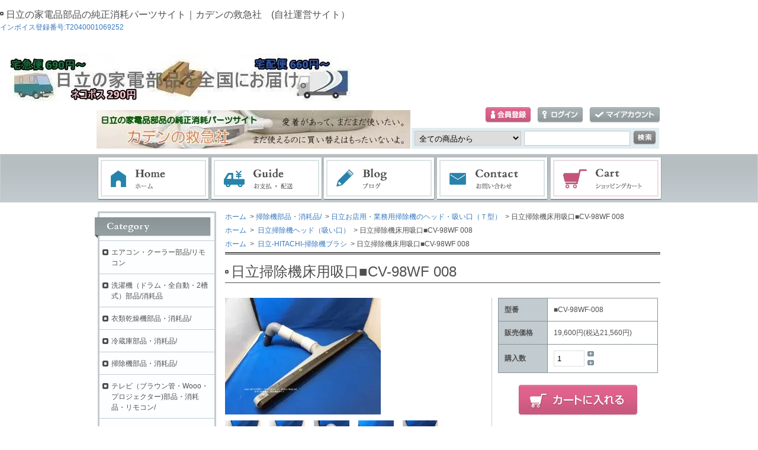

--- FILE ---
content_type: text/html; charset=EUC-JP
request_url: https://kaden119-shop.net/?pid=82966367
body_size: 10762
content:
<!DOCTYPE html PUBLIC "-//W3C//DTD XHTML 1.0 Transitional//EN" "http://www.w3.org/TR/xhtml1/DTD/xhtml1-transitional.dtd">
<html xmlns:og="http://ogp.me/ns#" xmlns:fb="http://www.facebook.com/2008/fbml" xmlns:mixi="http://mixi-platform.com/ns#" xmlns="http://www.w3.org/1999/xhtml" xml:lang="ja" lang="ja" dir="ltr">
<head>
<meta http-equiv="content-type" content="text/html; charset=euc-jp" />
<meta http-equiv="X-UA-Compatible" content="IE=edge,chrome=1" />
<title>日立掃除機床用吸口■CV-98WF 008　 | 　カデンの救急社 　|　-日立部品販売店-</title>
<meta name="Keywords" content="日立,掃除機,クリーナー,床用,吸口,ヘッド,ノズル,HITACHI,産機,HITACHI.お店,業務用,CV-98WF2" />
<meta name="Description" content="日立掃除機床用固定吸口,CV-98WF2 008になります。専用タイプです。日立の吸水型掃除機部品のお求めはカデンの救急社で" />
<meta name="Author" content="日立部品販売店 | 　株式会社カデンの救急社　| HITACHI-PartsShop" />
<meta name="Copyright" content="copyright(c) 2005-2018 kaden119.net All Rights Reserved." />
<meta http-equiv="content-style-type" content="text/css" />
<meta http-equiv="content-script-type" content="text/javascript" />
<link rel="stylesheet" href="https://img02.shop-pro.jp/PA01007/401/css/22/index.css?cmsp_timestamp=20260104132209" type="text/css" />
<link rel="stylesheet" href="https://img02.shop-pro.jp/PA01007/401/css/22/product.css?cmsp_timestamp=20260104132209" type="text/css" />

<link rel="alternate" type="application/rss+xml" title="rss" href="https://kaden119-shop.net/?mode=rss" />
<link rel="alternate" media="handheld" type="text/html" href="https://kaden119-shop.net/?prid=82966367" />
<link rel="shortcut icon" href="https://img02.shop-pro.jp/PA01007/401/favicon.ico?cmsp_timestamp=20250506153102" />
<script type="text/javascript" src="//ajax.googleapis.com/ajax/libs/jquery/1.7.2/jquery.min.js" ></script>
<meta property="og:title" content="日立掃除機床用吸口■CV-98WF 008　 | 　カデンの救急社 　|　-日立部品販売店-" />
<meta property="og:description" content="日立掃除機床用固定吸口,CV-98WF2 008になります。専用タイプです。日立の吸水型掃除機部品のお求めはカデンの救急社で" />
<meta property="og:url" content="https://kaden119-shop.net?pid=82966367" />
<meta property="og:site_name" content="日立の家電品部品の純正消耗パーツサイト   |　カデンの救急社（自社運営サイト）" />
<meta property="og:image" content="https://img02.shop-pro.jp/PA01007/401/product/82966367.jpg?cmsp_timestamp=20190325165644"/>
<meta property="og:type" content="product" />
<meta property="product:price:amount" content="21560" />
<meta property="product:price:currency" content="JPY" />
<meta property="product:product_link" content="https://kaden119-shop.net?pid=82966367" />
 <h1>日立の家電品部品の純正消耗パーツサイト｜カデンの救急社　(自社運営サイト）</h1>
<meta name="msvalidate.01" content="C6AE2984CDBC38A47B9ACD8C16ABA565" />
<meta name="google-site-verification" content="mrZrcHPHpFQW2sr-ZOQDoJ-srtWoUadUVMjWW3WATN4" />
<meta name="google-site-verification" content="66HJ97mnrI3PQUjX5VPdQr970cGB29b7ySNHgiTBQDA" />
<link rel="canonical" href="https://kaden119-shop.net/"> 
<script>
  var Colorme = {"page":"product","shop":{"account_id":"PA01007401","title":"\u65e5\u7acb\u306e\u5bb6\u96fb\u54c1\u90e8\u54c1\u306e\u7d14\u6b63\u6d88\u8017\u30d1\u30fc\u30c4\u30b5\u30a4\u30c8   |\u3000\u30ab\u30c7\u30f3\u306e\u6551\u6025\u793e\uff08\u81ea\u793e\u904b\u55b6\u30b5\u30a4\u30c8\uff09"},"basket":{"total_price":0,"items":[]},"customer":{"id":null},"inventory_control":"none","product":{"shop_uid":"PA01007401","id":82966367,"name":"\u65e5\u7acb\u6383\u9664\u6a5f\u5e8a\u7528\u5438\u53e3\u25a0CV-98WF 008","model_number":"\u25a0CV-98WF-008","stock_num":null,"sales_price":19600,"sales_price_including_tax":21560,"variants":[],"category":{"id_big":160536,"id_small":29},"groups":[{"id":1006160},{"id":1019968}],"members_price":19600,"members_price_including_tax":21560}};

  (function() {
    function insertScriptTags() {
      var scriptTagDetails = [{"src":"https:\/\/disable-right-click.colorme.app\/js\/disable-right-click.js","integrity":null}];
      var entry = document.getElementsByTagName('script')[0];

      scriptTagDetails.forEach(function(tagDetail) {
        var script = document.createElement('script');

        script.type = 'text/javascript';
        script.src = tagDetail.src;
        script.async = true;

        if( tagDetail.integrity ) {
          script.integrity = tagDetail.integrity;
          script.setAttribute('crossorigin', 'anonymous');
        }

        entry.parentNode.insertBefore(script, entry);
      })
    }

    window.addEventListener('load', insertScriptTags, false);
  })();
</script>
<script async src="https://zen.one/analytics.js"></script>
</head>
<body>
<meta name="colorme-acc-payload" content="?st=1&pt=10029&ut=82966367&at=PA01007401&v=20260124090616&re=&cn=ef7b770c4b5ec4df4f19ceb795b70f87" width="1" height="1" alt="" /><script>!function(){"use strict";Array.prototype.slice.call(document.getElementsByTagName("script")).filter((function(t){return t.src&&t.src.match(new RegExp("dist/acc-track.js$"))})).forEach((function(t){return document.body.removeChild(t)})),function t(c){var r=arguments.length>1&&void 0!==arguments[1]?arguments[1]:0;if(!(r>=c.length)){var e=document.createElement("script");e.onerror=function(){return t(c,r+1)},e.src="https://"+c[r]+"/dist/acc-track.js?rev=3",document.body.appendChild(e)}}(["acclog001.shop-pro.jp","acclog002.shop-pro.jp"])}();</script><script>
	(function(i,s,o,g,r,a,m){i['GoogleAnalyticsObject']=r;i[r]=i[r]||function(){
  (i[r].q=i[r].q||[]).push(arguments)},i[r].l=1*new Date();a=s.createElement(o),
  m=s.getElementsByTagName(o)[0];a.async=1;a.src=g;m.parentNode.insertBefore(a,m)
  })(window,document,'script','//www.google-analytics.com/analytics.js','ga');
<link rel="canonical" href="https://kaden119-shop.net/"> 
  ga('create', 'UA-56765051-1', 'auto');
  ga('send', 'pageview');
</script

<script async src="https://www.googletagmanager.com/gtag/js?id=G-CL620MLYT5"></script>
<script>
  window.dataLayer = window.dataLayer || [];
  function gtag(){dataLayer.push(arguments);}
  gtag('js', new Date());

  gtag('config', 'G-CL620MLYT5');
</script>
<A href="https://www.invoice-kohyo.nta.go.jp/regno-search/detail?selRegNo=2040001069252" target="_blank">インボイス登録番号:T2040001069252</A><BR><BR><BR>
<img src="https://img02.shop-pro.jp/PA01007/401/etc_base64/MjAyNTEwMDMwMDE.jpg?cmsp_timestamp=20251003112910">	
<BR>
</DIV>
<div id="header">
	<div id="logo" class="clearfix">
		<a href="./"><img src="https://img02.shop-pro.jp/PA01007/401/PA01007401.jpg?cmsp_timestamp=20250506153102" alt="日立の家電品部品の純正消耗パーツサイト   |　カデンの救急社（自社運営サイト）" /></a>
	</div>

	<ul id="login">
						        <li class="regist"><a href="https://kaden119-shop.net/customer/signup/new">会員登録</a></li>
        		<li class="login"><a href="https://kaden119-shop.net/?mode=login&shop_back_url=https%3A%2F%2Fkaden119-shop.net%2F">ログイン</a></li>
						<li class="mypage"><a href="https://kaden119-shop.net/?mode=myaccount">マイアカウント</a></li>
	</ul>

	<form action="https://kaden119-shop.net/" method="get">
		<input type="hidden" name="mode" value="srh" />
		<select name="cid">
			<option value="">全ての商品から</option>
							<option value="126373,0">エアコン・クーラー部品/リモコン</option>
							<option value="40469,0">洗濯機（ドラム・全自動・2槽式）部品/消耗品</option>
							<option value="421048,0">衣類乾燥機部品・消耗品/</option>
							<option value="97391,0">冷蔵庫部品・消耗品/</option>
							<option value="160536,0">掃除機部品・消耗品/</option>
							<option value="164047,0">テレビ（ブラウン管・Wooo・プロジェクター)部品・消耗品・リモコン/</option>
							<option value="140185,0">Blu-ray・HDD/DVD・HDDレコーダー用純正リモコン/</option>
							<option value="140372,0">ビデオデッキ用純正リモコン/</option>
							<option value="483782,0">ビデオカメラパーツ・消耗品・リモコン/</option>
							<option value="158842,0">電子レンジ・オーブンレンジ部品・消耗品/</option>
							<option value="140399,0">炊飯器用内釜・炊飯器別売部品/</option>
							<option value="512018,0">ジャーポット消耗品/</option>
							<option value="118621,0">アルカリイオン整水器</option>
							<option value="195127,0">コーヒーメーカー消耗品</option>
							<option value="729780,0">食器洗い機部品・消耗品/</option>
							<option value="374899,0">IHクッキングヒーター・消耗品・部品/</option>
							<option value="866449,0">調理器具各種パーツ/</option>
							<option value="98227,0">換気扇部品・消耗品/</option>
							<option value="191603,0">扇風機用部品・消耗品/</option>
							<option value="160123,0">空気清浄機消耗品・部品/</option>
							<option value="157879,0">シェーバー部品・消耗品/</option>
							<option value="1130953,0">美容器具部品・消耗品</option>
							<option value="200028,0">照明器具部品・消耗品・リモコン/</option>
							<option value="1028485,0">照明器具・蛍光ランプ・LEDランプ</option>
							<option value="431957,0">加湿器部品・フィルター消耗品/</option>
							<option value="776956,0">除湿機消耗品・部品/</option>
							<option value="251587,0">電話機・FAX消耗品/</option>
							<option value="1221583,0">オーディオ部品</option>
							<option value="421919,0">生ゴミ処理機部品・消耗品/</option>
							<option value="1120120,0">電気暖房部品（電気毛布・コタツ）</option>
							<option value="1120126,0">ふとん乾燥機消耗品・部品/</option>
							<option value="1126124,0">アイロン部品・消耗品/</option>
							<option value="2963356,0">井戸ポンプ部品</option>
							<option value="1733388,0">その他</option>
							<option value="294714,0">他のメーカー取扱品/</option>
							<option value="334167,0">★★★アウトレットパーツ/</option>
							<option value="866401,0">★過去にお客様のオーダでこの様な部品をお取り扱いしました。</option>
							<option value="195608,0">お客様個別オーダーカート/</option>
							<option value="712902,0">修理用ストックパーツ販売</option>
					</select>
		<input type="text" name="keyword" class="txtspace" />
		<input type="submit" value="検索" class="submit" />
	</form>
</div>


<div id="gNav">
	<ul><li class="home"><a href="./">ホーム</a></li><li class="guide"><a href="https://kaden119-shop.net/?mode=sk">お支払・配送</a></li><li class="blog"><a href="http://newbiog.kaden119-shop.net/">ブログ</a></li><li class="contact"><a href="https://kaden119.shop-pro.jp/customer/inquiries/new">お問い合わせ</a></li><li class="cart"><a href="https://kaden119-shop.net/cart/proxy/basket?shop_id=PA01007401&shop_domain=kaden119-shop.net">ショッピングカート</a></li></ul>
</div>


<div id="contents" class="clearfix">
		<div id="inn-box">

<ol class="topicpass">
<li><a href="./">ホーム</a></li>
<li>&nbsp;&gt;&nbsp;<a href="?mode=cate&cbid=160536&csid=0">掃除機部品・消耗品/</a></li>
<li>&nbsp;&gt;&nbsp;<a href="?mode=cate&cbid=160536&csid=29">日立お店用・業務用掃除機のヘッド・吸い口（Ｔ型）</a></li>
<li>&nbsp;&gt;&nbsp;日立掃除機床用吸口■CV-98WF 008</li>
</ol>
<ol class="topicpass">
<li><a href="./">ホーム</a>
&nbsp;&gt;&nbsp;<a href="https://kaden119-shop.net/?mode=grp&gid=1006160">
日立掃除機ヘッド（吸い口）</a>
</li>
<li>&nbsp;&gt;&nbsp;日立掃除機床用吸口■CV-98WF 008</li>
</ol>
<ol class="topicpass">
<li><a href="./">ホーム</a>
&nbsp;&gt;&nbsp;<a href="https://kaden119-shop.net/?mode=grp&gid=1019968">
日立-HITACHI-掃除機ブラシ</a>
</li>
<li>&nbsp;&gt;&nbsp;日立掃除機床用吸口■CV-98WF 008</li>
</ol>


<div class="h_t-line">

<form name="product_form" method="post" action="https://kaden119-shop.net/cart/proxy/basket/items/add">
<h1 class="h_sp">日立掃除機床用吸口■CV-98WF 008</h1>



<div class="explain clearfix">

<div class="images clearfix">
<script language="javascript">
<!--
function Imgche(ado) {
if(document.images)document.outside.src = ado;
}
//-->
</script>
      <p><img src="https://img02.shop-pro.jp/PA01007/401/product/82966367.jpg?cmsp_timestamp=20190325165644" name="outside" alt="" /></p>
  
<ul class="clearfix"><li><a href="#" onMouseOver="Imgche('https://img02.shop-pro.jp/PA01007/401/product/82966367.jpg?cmsp_timestamp=20190325165644');return false;"><img src="https://img02.shop-pro.jp/PA01007/401/product/82966367.jpg?cmsp_timestamp=20190325165644" alt="" /></a></li><li><a href="#" onMouseOver="Imgche('https://img02.shop-pro.jp/PA01007/401/product/82966367_o1.jpg?cmsp_timestamp=20190325165644');return false;"><img src="https://img02.shop-pro.jp/PA01007/401/product/82966367_o1.jpg?cmsp_timestamp=20190325165644" alt="" /></a></li><li><a href="#" onMouseOver="Imgche('https://img02.shop-pro.jp/PA01007/401/product/82966367_o2.jpg?cmsp_timestamp=20190325165644');return false;"><img src="https://img02.shop-pro.jp/PA01007/401/product/82966367_o2.jpg?cmsp_timestamp=20190325165644" alt="" /></a></li><li><a href="#" onMouseOver="Imgche('https://img02.shop-pro.jp/PA01007/401/product/82966367_o3.jpg?cmsp_timestamp=20190325165644');return false;"><img src="https://img02.shop-pro.jp/PA01007/401/product/82966367_o3.jpg?cmsp_timestamp=20190325165644" alt="" /></a></li><li><a href="#" onMouseOver="Imgche('https://img02.shop-pro.jp/PA01007/401/product/82966367_o4.jpg?cmsp_timestamp=20190325165644');return false;"><img src="https://img02.shop-pro.jp/PA01007/401/product/82966367_o4.jpg?cmsp_timestamp=20190325165644" alt="" /></a></li><li><a href="#" onMouseOver="Imgche('https://img02.shop-pro.jp/PA01007/401/product/82966367_o5.jpg?cmsp_timestamp=20190325165644');return false;"><img src="https://img02.shop-pro.jp/PA01007/401/product/82966367_o5.jpg?cmsp_timestamp=20190325165644" alt="" /></a></li><li><a href="#" onMouseOver="Imgche('https://img02.shop-pro.jp/PA01007/401/product/82966367_o6.jpg?cmsp_timestamp=20230828145846');return false;"><img src="https://img02.shop-pro.jp/PA01007/401/product/82966367_o6.jpg?cmsp_timestamp=20230828145846" alt="" /></a></li><li><a href="#" onMouseOver="Imgche('https://img02.shop-pro.jp/PA01007/401/product/82966367_o7.jpg?cmsp_timestamp=20230828145846');return false;"><img src="https://img02.shop-pro.jp/PA01007/401/product/82966367_o7.jpg?cmsp_timestamp=20230828145846" alt="" /></a></li><li><a href="#" onMouseOver="Imgche('https://img02.shop-pro.jp/PA01007/401/product/82966367_o8.png?cmsp_timestamp=20230828145846');return false;"><img src="https://img02.shop-pro.jp/PA01007/401/product/82966367_o8.png?cmsp_timestamp=20230828145846" alt="" /></a></li></ul>
</div>


<p class="exp"><pre width="50"><br />
日立掃除機の<br />
・CV-98WF　・CV-98WF2 (固定用)<br />
に適応します。<br />
【配送方法】宅急便/宅配便でのお届けとなります。(送料無料)<br />
【販売条件あり】返品・キャンセル不可となります。<br />
【更新日】2014/5/12<br />
copyright(c)kaden119.net All Rights Reserved<br />
(複製・転載を禁止します。)<br />
<img src="https://kaden119.net/picture/soujiki/hitachi-cv-98wf2-008.jpg"alt=" 日立掃除機CV-98WF2の固定スイクチ(吸い口)・ヘッドの説明" /><br />
</pre></p>
</div>



<div class="spec clearfix">
<div class="list-cart">

<table border="0" cellspacing="0" cellpadding="0">
<tr>
<th>型番</th>
<td>■CV-98WF-008</td>
</tr>
<tr class="sales">
<th>販売価格</th>
<td>
19,600円(税込21,560円)

 </td>
</tr>

                          <tr>
                <th>購入数</th>
                <td>
                                      <input type="text" name="product_num" value="1" />
                    <ul class="init"><li class="item_up"><a href="javascript:f_change_num2(document.product_form.product_num,'1',1,null);"><img src="https://img.shop-pro.jp/tmpl_img/72/item_up.gif" alt="↑" /></a></li><li class="item_down"><a href="javascript:f_change_num2(document.product_form.product_num,'0',1,null);"><img src="https://img.shop-pro.jp/tmpl_img/72/item_down.gif" alt="↓" /></a></li></ul>
                    <span class="unit"></span>
                                  </td>
              </tr>
            




</table>



<div class="cart_button clearfix">
<p class="disable_cartin"><button type="submit"><span>カートに入れる</span></button></p>
</div>
<br>
ご予約PASS:

<p class="stock_error">
</p>

<hr>

<ul class="btn">



<li class="cancel"><a href="https://kaden119-shop.net/?mode=sk#info">特定商取引法に基づく表記（返品等）</a></li>
<li class="teach"><a href="mailto:?subject=%E3%80%90%E6%97%A5%E7%AB%8B%E3%81%AE%E5%AE%B6%E9%9B%BB%E5%93%81%E9%83%A8%E5%93%81%E3%81%AE%E7%B4%94%E6%AD%A3%E6%B6%88%E8%80%97%E3%83%91%E3%83%BC%E3%83%84%E3%82%B5%E3%82%A4%E3%83%88%20%20%20%7C%E3%80%80%E3%82%AB%E3%83%87%E3%83%B3%E3%81%AE%E6%95%91%E6%80%A5%E7%A4%BE%EF%BC%88%E8%87%AA%E7%A4%BE%E9%81%8B%E5%96%B6%E3%82%B5%E3%82%A4%E3%83%88%EF%BC%89%E3%80%91%E3%81%AE%E3%80%8C%E6%97%A5%E7%AB%8B%E6%8E%83%E9%99%A4%E6%A9%9F%E5%BA%8A%E7%94%A8%E5%90%B8%E5%8F%A3%E2%96%A0CV-98WF%20008%E3%80%8D%E3%81%8C%E3%81%8A%E3%81%99%E3%81%99%E3%82%81%E3%81%A7%E3%81%99%EF%BC%81&body=%0D%0A%0D%0A%E2%96%A0%E5%95%86%E5%93%81%E3%80%8C%E6%97%A5%E7%AB%8B%E6%8E%83%E9%99%A4%E6%A9%9F%E5%BA%8A%E7%94%A8%E5%90%B8%E5%8F%A3%E2%96%A0CV-98WF%20008%E3%80%8D%E3%81%AEURL%0D%0Ahttps%3A%2F%2Fkaden119-shop.net%2F%3Fpid%3D82966367%0D%0A%0D%0A%E2%96%A0%E3%82%B7%E3%83%A7%E3%83%83%E3%83%97%E3%81%AEURL%0Ahttps%3A%2F%2Fkaden119-shop.net%2F">この商品を友達に教える</a></li>
<li class="inq"><a href="https://kaden119.shop-pro.jp/customer/products/82966367/inquiries/new">この商品について問い合わせる</a></li>
<li class="shopping"><a href="https://kaden119-shop.net/?mode=cate&cbid=160536&csid=29">買い物を続ける</a></li>
<li class="review"><a href="https://kaden119-shop.net/customer/products/82966367/reviews">レビューを見る(0件)</a></li>
<li class="review_post"><a href="https://kaden119-shop.net/customer/products/82966367/reviews/new">レビューを投稿</a></li>
	


<li class="twitter"><a href="https://twitter.com/share" class="twitter-share-button" data-url="https://kaden119-shop.net/?pid=82966367" data-text="" data-lang="ja" >ツイート</a>
<script charset="utf-8">!function(d,s,id){var js,fjs=d.getElementsByTagName(s)[0],p=/^http:/.test(d.location)?'http':'https';if(!d.getElementById(id)){js=d.createElement(s);js.id=id;js.src=p+'://platform.twitter.com/widgets.js';fjs.parentNode.insertBefore(js,fjs);}}(document, 'script', 'twitter-wjs');</script></li>


<li class="yahoo"><a id="yahoo" href="javascript:void(0);" onclick="javascript:window.open('http://bookmarks.yahoo.co.jp/action/bookmark?t='+encodeURIComponent('日立掃除機床用吸口■CV-98WF 008')+'&u='+encodeURIComponent(location.href))">Yahoo!ブックマークに登録する</a></li>


<li class="hatena"><a href="javascript:void(0);" onclick="javascript:window.open('http://b.hatena.ne.jp/add?b2=1&url='+encodeURIComponent(location.href))">はてなブックマークに登録する</a></li>




<li class="calamel"></li>


<li class="facebook"></li>
</ul>


</div>
</div>

<div class="clearfix"></div>

<div id="searchVal">
<div class="readlist" style="">



</div>

</div>
<hr>




<input type="hidden" name="user_hash" value="904e1568f040e6d93cb71ebfdd019e6b"><input type="hidden" name="members_hash" value="904e1568f040e6d93cb71ebfdd019e6b"><input type="hidden" name="shop_id" value="PA01007401"><input type="hidden" name="product_id" value="82966367"><input type="hidden" name="members_id" value=""><input type="hidden" name="back_url" value="https://kaden119-shop.net/?pid=82966367"><input type="hidden" name="reference_token" value="7d9502fc1c3449b68b9b97070ef28fdb"><input type="hidden" name="shop_domain" value="kaden119-shop.net">
</form>

</div>

		<div class="recommenditem">
	<h2>Recommend Item</h2>
	<p class="txtspace">おすすめの日立家電品部品</p>

	<ul class="itemlist clearfix"><li><p class="re_image"><a href="?pid=3154010"><img src="https://img02.shop-pro.jp/PA01007/401/product/3154010_th.jpg?20120229202526" alt="日立衣類乾燥機用ブラックフィルター(DE-N3F 015)" class="photo" /></a></p>

		<dl>
			<dt><a href="?pid=3154010">日立衣類乾燥機用ブラックフィルター(DE-N3F 015)</a></dt>
			<dd class="re_txt">日立の衣類乾燥機用ブラックフィルター DE-N3F 015</dd>
			
						<dd class="price pf14">720円(税込792円)</dd>
					</dl></li><li><p class="re_image"><a href="?pid=58647123"><img src="https://img02.shop-pro.jp/PA01007/401/product/58647123_th.jpg?20130504113932" alt="日立オーブンレンジ用テーブルプレート（MRO-LV300-014）" class="photo" /></a></p>

		<dl>
			<dt><a href="?pid=58647123">日立オーブンレンジ用テーブルプレート（MRO-LV300-014）</a></dt>
			<dd class="re_txt">日立（HITACHI)オーブンレンジテーブルプレート/MRO-LV300 014<br>セラミック製で長方形形状です。 </dd>
			
						<dd class="price pf14">7,600円(税込8,360円)</dd>
					</dl></li><li><p class="re_image"><a href="?pid=102702194"><img src="https://img02.shop-pro.jp/PA01007/401/product/102702194_th.jpg?cmsp_timestamp=20211109104030" alt="【在庫限り品】ビックドラム洗剤/ケース・ボックスミ(N)BD-V9800L-001" class="photo" /></a></p>

		<dl>
			<dt><a href="?pid=102702194">【在庫限り品】ビックドラム洗剤/ケース・ボックスミ(N)BD-V9800L-001</a></dt>
			<dd class="re_txt">日立洗濯乾燥機洗剤/ケース・ボックスミ(N)BD-V9800L-001</dd>
			
						<dd class="price pf14">2,880円(税込3,168円)</dd>
					</dl></li><li><p class="re_image"><a href="?pid=102901768"><img src="https://img02.shop-pro.jp/PA01007/401/product/102901768_th.jpg?cmsp_timestamp=20160602155108" alt="日立洗濯機別売品　糸くずボックス(WLB-4)" class="photo" /></a></p>

		<dl>
			<dt><a href="?pid=102901768">日立洗濯機別売品　糸くずボックス(WLB-4)</a></dt>
			<dd class="re_txt">日立洗濯機別売品　糸くずボックス(WLB-4)</dd>
			
						<dd class="price pf14">4,400円(税込4,840円)</dd>
					</dl></li><li><p class="re_image"><a href="?pid=102902060"><img src="https://img02.shop-pro.jp/PA01007/401/product/102902060_th.jpg?cmsp_timestamp=20160602160230" alt="日立洗濯機別売品　糸くずボックス(WLB-5)" class="photo" /></a></p>

		<dl>
			<dt><a href="?pid=102902060">日立洗濯機別売品　糸くずボックス(WLB-5)</a></dt>
			<dd class="re_txt">日立洗濯機別売品　糸くずボックス(WLB-5)</dd>
			
						<dd class="price pf14">5,100円(税込5,610円)</dd>
					</dl></li><li><p class="re_image"><a href="?pid=102932046"><img src="https://img02.shop-pro.jp/PA01007/401/product/102932046_th.jpg?cmsp_timestamp=20160603153650" alt="日立サイクロン掃除機メッシュフィルターキャップ(CV-SC700-034)" class="photo" /></a></p>

		<dl>
			<dt><a href="?pid=102932046">日立サイクロン掃除機メッシュフィルターキャップ(CV-SC700-034)</a></dt>
			<dd class="re_txt">日立サイクロン掃除機メッシュフィルターキャップ(CV-SC700-034)</dd>
			
						<dd class="price pf14">720円(税込792円)</dd>
					</dl></li><li><p class="re_image"><a href="?pid=103022265"><img src="https://img02.shop-pro.jp/PA01007/401/product/103022265_th.jpg?cmsp_timestamp=20210521140029" alt="日立全自動洗濯機のハネ（パルセーター）BW-10TV-002" class="photo" /></a></p>

		<dl>
			<dt><a href="?pid=103022265">日立全自動洗濯機のハネ（パルセーター）BW-10TV-002</a></dt>
			<dd class="re_txt">日立全自動洗濯機のハネ（パルセーター）BW-10TV 002</dd>
			
						<dd class="price pf14">3,800円(税込4,180円)</dd>
					</dl></li><li><p class="re_image"><a href="?pid=103172272"><img src="https://img02.shop-pro.jp/PA01007/401/product/103172272_th.jpg?cmsp_timestamp=20160609165151" alt="日立冷蔵庫 冷蔵室ポケットダブルヒダリ【ダブルポケット(左)】■R-F520E-060" class="photo" /></a></p>

		<dl>
			<dt><a href="?pid=103172272">日立冷蔵庫 冷蔵室ポケットダブルヒダリ【ダブルポケット(左)】■R-F520E-060</a></dt>
			<dd class="re_txt">日立冷蔵庫 冷蔵室ポケットダブルヒダリ【ダブルポケット(左)】■R-F520E 060</dd>
			
						<dd class="price pf14">2,880円(税込3,168円)</dd>
					</dl></li><li><p class="re_image"><a href="?pid=103188498"><img src="https://img02.shop-pro.jp/PA01007/401/product/103188498_th.jpg?cmsp_timestamp=20171209192957" alt="日立洗濯機の排水弁（■BW-D8LV-021）" class="photo" /></a></p>

		<dl>
			<dt><a href="?pid=103188498">日立洗濯機の排水弁（■BW-D8LV-021）</a></dt>
			<dd class="re_txt">日立洗濯機の排水弁（■BW-D8LV 021）</dd>
			
						<dd class="price pf14">4,500円(税込4,950円)</dd>
					</dl></li><li><p class="re_image"><a href="?pid=103190205"><img src="https://img02.shop-pro.jp/PA01007/401/product/103190205_th.jpg?cmsp_timestamp=20210713112627" alt="☆日立洗濯機の排水弁（■BW-D8PV 026）" class="photo" /></a></p>

		<dl>
			<dt><a href="?pid=103190205">☆日立洗濯機の排水弁（■BW-D8PV 026）</a></dt>
			<dd class="re_txt">日立洗濯機の排水弁（■BW-D8PV 026）</dd>
			
						<dd class="price pf14">4,500円(税込4,950円)</dd>
					</dl></li><li><p class="re_image"><a href="?pid=103317727"><img src="https://img02.shop-pro.jp/PA01007/401/product/103317727_th.jpg?cmsp_timestamp=20160613175318" alt="日立冷蔵庫の給水タンクのキャップ（給水カバー）R-X6000-051" class="photo" /></a></p>

		<dl>
			<dt><a href="?pid=103317727">日立冷蔵庫の給水タンクのキャップ（給水カバー）R-X6000-051</a></dt>
			<dd class="re_txt">日立冷蔵庫の給水タンクのキャップになります。 R-X6000-051</dd>
			
						<dd class="price pf14">1,320円(税込1,452円)</dd>
					</dl></li><li><p class="re_image"><a href="?pid=103320332"><img src="https://img02.shop-pro.jp/PA01007/401/product/103320332_th.jpg?cmsp_timestamp=20160613182841" alt="日立冷蔵庫の給水タンクのコテイJ【ケース】(R-X6000-052)" class="photo" /></a></p>

		<dl>
			<dt><a href="?pid=103320332">日立冷蔵庫の給水タンクのコテイJ【ケース】(R-X6000-052)</a></dt>
			<dd class="re_txt">日立冷蔵庫の給水タンクのコテイJ(R-X6000-052)</dd>
			
						<dd class="price pf14">1,200円(税込1,320円)</dd>
					</dl></li></ul>
	</div>
	
	<hr>
<br>

<div align="center">
お使いの部品検索<br>
<img src="https://img02.shop-pro.jp/PA01007/401/etc/image-ken.jpg?20140928075258">
<br>
<div class="prod_search">
<form action="https://kaden119-shop.net/" method="get">
		<input type="hidden" name="mode" value="srh" />
		<select name="cid">
			<option value="">全ての商品から</option>
							<option value="126373,0">エアコン・クーラー部品/リモコン</option>
							<option value="40469,0">洗濯機（ドラム・全自動・2槽式）部品/消耗品</option>
							<option value="421048,0">衣類乾燥機部品・消耗品/</option>
							<option value="97391,0">冷蔵庫部品・消耗品/</option>
							<option value="160536,0">掃除機部品・消耗品/</option>
							<option value="164047,0">テレビ（ブラウン管・Wooo・プロジェクター)部品・消耗品・リモコン/</option>
							<option value="140185,0">Blu-ray・HDD/DVD・HDDレコーダー用純正リモコン/</option>
							<option value="140372,0">ビデオデッキ用純正リモコン/</option>
							<option value="483782,0">ビデオカメラパーツ・消耗品・リモコン/</option>
							<option value="158842,0">電子レンジ・オーブンレンジ部品・消耗品/</option>
							<option value="140399,0">炊飯器用内釜・炊飯器別売部品/</option>
							<option value="512018,0">ジャーポット消耗品/</option>
							<option value="118621,0">アルカリイオン整水器</option>
							<option value="195127,0">コーヒーメーカー消耗品</option>
							<option value="729780,0">食器洗い機部品・消耗品/</option>
							<option value="374899,0">IHクッキングヒーター・消耗品・部品/</option>
							<option value="866449,0">調理器具各種パーツ/</option>
							<option value="98227,0">換気扇部品・消耗品/</option>
							<option value="191603,0">扇風機用部品・消耗品/</option>
							<option value="160123,0">空気清浄機消耗品・部品/</option>
							<option value="157879,0">シェーバー部品・消耗品/</option>
							<option value="1130953,0">美容器具部品・消耗品</option>
							<option value="200028,0">照明器具部品・消耗品・リモコン/</option>
							<option value="1028485,0">照明器具・蛍光ランプ・LEDランプ</option>
							<option value="431957,0">加湿器部品・フィルター消耗品/</option>
							<option value="776956,0">除湿機消耗品・部品/</option>
							<option value="251587,0">電話機・FAX消耗品/</option>
							<option value="1221583,0">オーディオ部品</option>
							<option value="421919,0">生ゴミ処理機部品・消耗品/</option>
							<option value="1120120,0">電気暖房部品（電気毛布・コタツ）</option>
							<option value="1120126,0">ふとん乾燥機消耗品・部品/</option>
							<option value="1126124,0">アイロン部品・消耗品/</option>
							<option value="2963356,0">井戸ポンプ部品</option>
							<option value="1733388,0">その他</option>
							<option value="294714,0">他のメーカー取扱品/</option>
							<option value="334167,0">★★★アウトレットパーツ/</option>
							<option value="866401,0">★過去にお客様のオーダでこの様な部品をお取り扱いしました。</option>
							<option value="195608,0">お客様個別オーダーカート/</option>
							<option value="712902,0">修理用ストックパーツ販売</option>
					</select>
		<input type="text" name="keyword" class="txtspace" />
		<input type="submit" value="検索" class="submit" />
	</form>
</div>

</div>


<br>
<br>


</div>	
	<div id="left">
						<div class="category">
			<p>Category</p>
			<ul><li class="txt"><a href="https://kaden119-shop.net/?mode=cate&cbid=126373&csid=0">エアコン・クーラー部品/リモコン</a></li>				<li class="txt"><a href="https://kaden119-shop.net/?mode=cate&cbid=40469&csid=0">洗濯機（ドラム・全自動・2槽式）部品/消耗品</a></li>				<li class="txt"><a href="https://kaden119-shop.net/?mode=cate&cbid=421048&csid=0">衣類乾燥機部品・消耗品/</a></li>				<li class="txt"><a href="https://kaden119-shop.net/?mode=cate&cbid=97391&csid=0">冷蔵庫部品・消耗品/</a></li>				<li class="txt"><a href="https://kaden119-shop.net/?mode=cate&cbid=160536&csid=0">掃除機部品・消耗品/</a></li>				<li class="txt"><a href="https://kaden119-shop.net/?mode=cate&cbid=164047&csid=0">テレビ（ブラウン管・Wooo・プロジェクター)部品・消耗品・リモコン/</a></li>				<li class="txt"><a href="https://kaden119-shop.net/?mode=cate&cbid=140185&csid=0">Blu-ray・HDD/DVD・HDDレコーダー用純正リモコン/</a></li>				<li class="txt"><a href="https://kaden119-shop.net/?mode=cate&cbid=140372&csid=0">ビデオデッキ用純正リモコン/</a></li>				<li class="txt"><a href="https://kaden119-shop.net/?mode=cate&cbid=483782&csid=0">ビデオカメラパーツ・消耗品・リモコン/</a></li>				<li class="txt"><a href="https://kaden119-shop.net/?mode=cate&cbid=158842&csid=0">電子レンジ・オーブンレンジ部品・消耗品/</a></li>				<li class="txt"><a href="https://kaden119-shop.net/?mode=cate&cbid=140399&csid=0">炊飯器用内釜・炊飯器別売部品/</a></li>				<li class="txt"><a href="https://kaden119-shop.net/?mode=cate&cbid=512018&csid=0">ジャーポット消耗品/</a></li>				<li class="txt"><a href="https://kaden119-shop.net/?mode=cate&cbid=118621&csid=0">アルカリイオン整水器</a></li>				<li class="txt"><a href="https://kaden119-shop.net/?mode=cate&cbid=195127&csid=0">コーヒーメーカー消耗品</a></li>				<li class="txt"><a href="https://kaden119-shop.net/?mode=cate&cbid=729780&csid=0">食器洗い機部品・消耗品/</a></li>				<li class="txt"><a href="https://kaden119-shop.net/?mode=cate&cbid=374899&csid=0">IHクッキングヒーター・消耗品・部品/</a></li>				<li class="txt"><a href="https://kaden119-shop.net/?mode=cate&cbid=866449&csid=0">調理器具各種パーツ/</a></li>				<li class="txt"><a href="https://kaden119-shop.net/?mode=cate&cbid=98227&csid=0">換気扇部品・消耗品/</a></li>				<li class="txt"><a href="https://kaden119-shop.net/?mode=cate&cbid=191603&csid=0">扇風機用部品・消耗品/</a></li>				<li class="txt"><a href="https://kaden119-shop.net/?mode=cate&cbid=160123&csid=0">空気清浄機消耗品・部品/</a></li>				<li class="txt"><a href="https://kaden119-shop.net/?mode=cate&cbid=157879&csid=0">シェーバー部品・消耗品/</a></li>				<li class="txt"><a href="https://kaden119-shop.net/?mode=cate&cbid=1130953&csid=0">美容器具部品・消耗品</a></li>				<li class="txt"><a href="https://kaden119-shop.net/?mode=cate&cbid=200028&csid=0">照明器具部品・消耗品・リモコン/</a></li>				<li class="txt"><a href="https://kaden119-shop.net/?mode=cate&cbid=1028485&csid=0">照明器具・蛍光ランプ・LEDランプ</a></li>				<li class="txt"><a href="https://kaden119-shop.net/?mode=cate&cbid=431957&csid=0">加湿器部品・フィルター消耗品/</a></li>				<li class="txt"><a href="https://kaden119-shop.net/?mode=cate&cbid=776956&csid=0">除湿機消耗品・部品/</a></li>				<li class="txt"><a href="https://kaden119-shop.net/?mode=cate&cbid=251587&csid=0">電話機・FAX消耗品/</a></li>				<li class="txt"><a href="https://kaden119-shop.net/?mode=cate&cbid=1221583&csid=0">オーディオ部品</a></li>				<li class="txt"><a href="https://kaden119-shop.net/?mode=cate&cbid=421919&csid=0">生ゴミ処理機部品・消耗品/</a></li>				<li class="txt"><a href="https://kaden119-shop.net/?mode=cate&cbid=1120120&csid=0">電気暖房部品（電気毛布・コタツ）</a></li>				<li class="txt"><a href="https://kaden119-shop.net/?mode=cate&cbid=1120126&csid=0">ふとん乾燥機消耗品・部品/</a></li>				<li class="txt"><a href="https://kaden119-shop.net/?mode=cate&cbid=1126124&csid=0">アイロン部品・消耗品/</a></li>				<li class="txt"><a href="https://kaden119-shop.net/?mode=cate&cbid=2963356&csid=0">井戸ポンプ部品</a></li>				<li class="txt"><a href="https://kaden119-shop.net/?mode=cate&cbid=1733388&csid=0">その他</a></li>				<li class="txt"><a href="https://kaden119-shop.net/?mode=cate&cbid=294714&csid=0">他のメーカー取扱品/</a></li>				<li class="txt"><a href="https://kaden119-shop.net/?mode=cate&cbid=334167&csid=0">★★★アウトレットパーツ/</a></li>				<li class="txt"><a href="https://kaden119-shop.net/?mode=cate&cbid=866401&csid=0">★過去にお客様のオーダでこの様な部品をお取り扱いしました。</a></li>				<li class="txt"><a href="https://kaden119-shop.net/?mode=cate&cbid=195608&csid=0">お客様個別オーダーカート/</a></li>				<li class="txt"><a href="https://kaden119-shop.net/?mode=cate&cbid=712902&csid=0">修理用ストックパーツ販売</a></li></ul>
		</div>
				
						<div class="group">
			<p>Group</p>
			<ul><li class="txt"><a href="https://kaden119-shop.net/?mode=grp&gid=1003023">日立-HITACHIの家電品部品</a></li>				<li class="txt"><a href="https://kaden119-shop.net/?mode=grp&gid=1019960">日立-HITACHIエアコンフィルター</a></li>				<li class="txt"><a href="https://kaden119-shop.net/?mode=grp&gid=281085">掃除機パワーヘッド（モーター駆動）</a></li>				<li class="txt"><a href="https://kaden119-shop.net/?mode=grp&gid=1006160">日立掃除機ヘッド（吸い口）</a></li>				<li class="txt"><a href="https://kaden119-shop.net/?mode=grp&gid=289918">掃除機エアーヘッド（吸引力駆動）</a></li>				<li class="txt"><a href="https://kaden119-shop.net/?mode=grp&gid=1019965">日立-HITACHI-掃除機ホース</a></li>				<li class="txt"><a href="https://kaden119-shop.net/?mode=grp&gid=1019968">日立-HITACHI-掃除機ブラシ</a></li>				<li class="txt"><a href="https://kaden119-shop.net/?mode=grp&gid=1019964">日立-HITACHI-掃除機フィルター</a></li>				<li class="txt"><a href="https://kaden119-shop.net/?mode=grp&gid=1019969">日立-HITACHI-洗濯機ホース </a></li>				<li class="txt"><a href="https://kaden119-shop.net/?mode=grp&gid=1019966">日立-HITACH-洗濯機フィルター</a></li>				<li class="txt"><a href="https://kaden119-shop.net/?mode=grp&gid=346003">HITACHIリモコン（HITACHI)</a></li>				<li class="txt"><a href="https://kaden119-shop.net/?mode=grp&gid=1019973">日立-HITACH-オーブンレンジ皿</a></li>				<li class="txt"><a href="https://kaden119-shop.net/?mode=grp&gid=285343">HITACHI炊飯器内釜（5.5合炊き）</a></li>				<li class="txt"><a href="https://kaden119-shop.net/?mode=grp&gid=285346">HITACHI炊飯器内釜（8合～1升炊き）</a></li>				<li class="txt"><a href="https://kaden119-shop.net/?mode=grp&gid=608498">日立冷蔵庫野菜室スライドケース</a></li>				<li class="txt"><a href="https://kaden119-shop.net/?mode=grp&gid=933298">日立冷蔵庫ドアパッキン（冷凍室）</a></li>				<li class="txt"><a href="https://kaden119-shop.net/?mode=grp&gid=933296">日立冷蔵庫ドアパッキン（冷蔵室）</a></li>				<li class="txt"><a href="https://kaden119-shop.net/?mode=grp&gid=933299">日立冷蔵庫ドアパッキン（野菜室）</a></li>				<li class="txt"><a href="https://kaden119-shop.net/?mode=grp&gid=933994">日立冷蔵庫ドアパッキン（アイスルーム）</a></li>				<li class="txt"><a href="https://kaden119-shop.net/?mode=grp&gid=934055">日立冷蔵庫ドアパッキン（冷凍室小）</a></li></ul>
		</div>
						<div class="contents">
			<p>Contents</p>
			<ul>
				<li><a href="https://kaden119-shop.net/?mode=sk#payment">お支払い方法について</a></li>
				<li><a href="https://kaden119-shop.net/?mode=sk#delivery">配送方法・送料について</a></li>
				<li><a href="https://kaden119.shop-pro.jp/customer/inquiries/new">お問い合わせ</a></li>
                				<li><a href="http://newbiog.kaden119-shop.net/">ショップブログ</a></li>
				                								<li><a href="https://kaden119-shop.net/?mode=f1">＃サイトマップ</a></li>
								<li><a href="https://kaden119-shop.net/?mode=f5">メールアドレスの指定受信方法</a></li>
								<li><a href="https://kaden119-shop.net/?mode=f8">当社のカスタマーハラスメント対応の指針</a></li>
											</ul>
		</div>


		<dl class="shoppingcart">
			<dt class="sc_label">Shopping Cart</dt>
						<dd class="postage">
				<p class="sc_noitem">カートの中に商品はありません</p>
							<p class="sc_button"><a href="https://kaden119-shop.net/cart/proxy/basket?shop_id=PA01007401&shop_domain=kaden119-shop.net">ショッピングカートを見る</a></p>
			</dd>
		</dl>



				<div class="side_section side_section_cal">
		<div class="side_cal">
			<table class="tbl_calendar">
    <caption>2026年1月</caption>
    <tr>
        <th class="sun">日</th>
        <th>月</th>
        <th>火</th>
        <th>水</th>
        <th>木</th>
        <th>金</th>
        <th class="sat">土</th>
    </tr>
    <tr>
<td></td>
<td></td>
<td></td>
<td></td>
<td class="thu holiday" style="background-color: #ff8503; color: #000000;">1</td>
<td class="fri" style="background-color: #ff8503; color: #000000;">2</td>
<td class="sat" style="background-color: #ff8503; color: #000000;">3</td>
</tr>
<tr>
<td class="sun" style="background-color: #ff8503; color: #000000;">4</td>
<td class="mon">5</td>
<td class="tue">6</td>
<td class="wed" style="background-color: #ff8503; color: #000000;">7</td>
<td class="thu">8</td>
<td class="fri">9</td>
<td class="sat">10</td>
</tr>
<tr>
<td class="sun" style="background-color: #ff8503; color: #000000;">11</td>
<td class="mon holiday" style="background-color: #ff8503; color: #000000;">12</td>
<td class="tue">13</td>
<td class="wed" style="background-color: #ff8503; color: #000000;">14</td>
<td class="thu">15</td>
<td class="fri">16</td>
<td class="sat">17</td>
</tr>
<tr>
<td class="sun" style="background-color: #ff8503; color: #000000;">18</td>
<td class="mon">19</td>
<td class="tue">20</td>
<td class="wed" style="background-color: #ff8503; color: #000000;">21</td>
<td class="thu">22</td>
<td class="fri">23</td>
<td class="sat">24</td>
</tr>
<tr>
<td class="sun" style="background-color: #ff8503; color: #000000;">25</td>
<td class="mon">26</td>
<td class="tue">27</td>
<td class="wed" style="background-color: #ff8503; color: #000000;">28</td>
<td class="thu">29</td>
<td class="fri">30</td>
<td class="sat">31</td>
</tr>
</table><table class="tbl_calendar">
    <caption>2026年2月</caption>
    <tr>
        <th class="sun">日</th>
        <th>月</th>
        <th>火</th>
        <th>水</th>
        <th>木</th>
        <th>金</th>
        <th class="sat">土</th>
    </tr>
    <tr>
<td class="sun" style="background-color: #ff8503; color: #000000;">1</td>
<td class="mon">2</td>
<td class="tue">3</td>
<td class="wed" style="background-color: #ff8503; color: #000000;">4</td>
<td class="thu">5</td>
<td class="fri">6</td>
<td class="sat">7</td>
</tr>
<tr>
<td class="sun" style="background-color: #ff8503; color: #000000;">8</td>
<td class="mon">9</td>
<td class="tue">10</td>
<td class="wed holiday" style="background-color: #ff8503; color: #000000;">11</td>
<td class="thu">12</td>
<td class="fri">13</td>
<td class="sat">14</td>
</tr>
<tr>
<td class="sun" style="background-color: #ff8503; color: #000000;">15</td>
<td class="mon">16</td>
<td class="tue">17</td>
<td class="wed" style="background-color: #ff8503; color: #000000;">18</td>
<td class="thu">19</td>
<td class="fri">20</td>
<td class="sat">21</td>
</tr>
<tr>
<td class="sun" style="background-color: #ff8503; color: #000000;">22</td>
<td class="mon holiday" style="background-color: #ff8503; color: #000000;">23</td>
<td class="tue">24</td>
<td class="wed" style="background-color: #ff8503; color: #000000;">25</td>
<td class="thu">26</td>
<td class="fri">27</td>
<td class="sat">28</td>
</tr>
</table>
		</div>
					<div class="side_cal_memo">
				<FONT color="#ff8503">■</FONT>はお休みになります。
			</div>
				</div>
						<div class="ranking1">
		<p class="r1_label">Ranking</p>
		<ol class="clearfix"><li class="no1"><p class="r1_no">No.1</p>
			<p class="r1_image"><a href="?pid=114878306"><img src="https://img02.shop-pro.jp/PA01007/401/product/114878306_th.jpg?cmsp_timestamp=20170309174902" alt="日立ビックドラムのキャップ（BD-V1-010）ネコポス対応2個まで" class="photo" /></a></p>
			<dl>
				<dt><a href="?pid=114878306">日立ビックドラムのキャップ（BD-V1-010）ネコポス対応2個まで</a></dt>
								<dd class="price pf14">1,080円(税込1,188円)</dd>
							</dl></li>
		<li class="no2">
			<p class="r1_no">No.2</p>
			<p class="r1_image"><a href="?pid=4974908"><img src="https://img02.shop-pro.jp/PA01007/401/product/4974908_th.jpg?20120420202309" alt="日立掃除機カーボンブラシクミ(２ケイリ)CV-SJ10 038 【ネコポス対応2個まで】" class="photo" /></a></p>
			<dl>
				<dt><a href="?pid=4974908">日立掃除機カーボンブラシクミ(２ケイリ)CV-SJ10 038 【ネコポス対応2個まで】</a></dt>
								<dd class="price">1,800円(税込1,980円)</dd>
							</dl></li>
		<li class="no3">
			<p class="r1_no">No.3</p>
			<p class="r1_image"><a href="?pid=48928849"><img src="https://img02.shop-pro.jp/PA01007/401/product/48928849_th.jpg?cmsp_timestamp=20230529134708" alt="日立冷蔵庫のバネ（ドアシキリ）:R-A6200-066【ネコポス対応2個まで】" class="photo" /></a></p>
			<dl>
				<dt><a href="?pid=48928849">日立冷蔵庫のバネ（ドアシキリ）:R-A6200-066【ネコポス対応2個まで】</a></dt>
				<dd class="price">1,440円(税込1,584円)</dd>
							</dl></li>
		</ol>
		</div>
		
	</div>

</div>
<div align="center">
<A href="http://kaden119-shop.net/?mode=f2">サイト利用規約</A> ｜<A href="http://kaden119-shop.net/?mode=f3">会員利用規約</A>  <A href="http://kaden119-shop.net/?mode=f22">｜よくあるご質問</A> ｜<A href="http://kaden119-shop.net/?mode=f16">納品書・領収書について</A>
</div>
<div id="footer">
	<p class="pagetop"><a href="#header"><img src="https://img.shop-pro.jp/tmpl_img/72/pagetop.png" alt="page top" /></a></p>
	<div id="fNav">
	<ul><li><a href="./">ホーム</a></li><li><a href="https://kaden119-shop.net/?mode=sk#payment">お支払い方法</a></li><li><a href="https://kaden119-shop.net/?mode=sk#delivery">配送方法・送料</a></li><li><a href="https://kaden119-shop.net/?mode=sk#info">特定商取引法に基づく表記</a></li><li><a href="https://kaden119-shop.net/?mode=privacy">プライバシーポリシー</a></li><li class="final"><a href="https://kaden119.shop-pro.jp/customer/inquiries/new">お問い合わせ</a></li></ul>
	<p class="copyright"><A href="https://kaden119-shop.net/?tid=7&mode=f31" >copyright(c) 2005～kaden119.net All Rights Reserved | 日立部品のカデンの救急社</A></p>
	</div>
</div><script type="text/javascript" src="https://kaden119-shop.net/js/cart.js" ></script>
<script type="text/javascript" src="https://kaden119-shop.net/js/async_cart_in.js" ></script>
<script type="text/javascript" src="https://kaden119-shop.net/js/product_stock.js" ></script>
<script type="text/javascript" src="https://kaden119-shop.net/js/js.cookie.js" ></script>
<script type="text/javascript" src="https://kaden119-shop.net/js/favorite_button.js" ></script>
</body></html>

--- FILE ---
content_type: text/css
request_url: https://img02.shop-pro.jp/PA01007/401/css/22/index.css?cmsp_timestamp=20260104132209
body_size: 31939
content:
@charset "euc-jp";
/* reset */
html, body, div, span, applet, object, iframe,
h1, h2, h3, h4, h5, h6, p, blockquote, pre,
a, abbr, acronym, address, big, cite, code,
del, dfn, em, img, ins, kbd, q, s, samp,
small, strike, strong, sub, sup, tt, var,
b, u, i, center,
dl, dt, dd, ol, ul, li,
fieldset, form, label, legend,
table, caption, tbody, tfoot, thead, tr, th, td,
article, aside, canvas, details, embed,
figure, figcaption, footer, header, hgroup,
menu, nav, output, ruby, section, summary,
time, mark, audio, video {
	margin: 0;
	padding: 0;
	border: 0;
	font-size: 100%;
	font-style:normal;
	font-weight: normal;
	vertical-align: baseline;
}

ol, ul {
	list-style: none;
}

blockquote, q {
	quotes: none;
}

blockquote:before, blockquote:after,
q:before, q:after {
	content: '';
	content: none;
}

input, textarea{
	margin: 0;
	padding: 0;
}

table{
	border-collapse: collapse; 
	border-spacing:0;
}

caption, th{
	text-align: left;
	font-weight:bold;
	margin-bottom:5px;
}

/* base */
body{
	font-family:"Lucida Grande", "Hiragino Kaku Gothic ProN", "ヒラギノ角ゴ ProN W3", "メイリオ", Meiryo, "ＭＳ Ｐゴシック", "MS PGothic", sans-serif;
	font-size:12px;
	color:#4f4f4f;
	line-height:1.5;
	background-color:#FFFFFF;
}

a{
	color:#3579bf;
	text-decoration:none;
	outline:none;
}
a:hover{
	text-decoration:underline;
}

/* top-h1 */
h1{
	background:url(https://img.shop-pro.jp/tmpl_img/72/sub_icon.gif) no-repeat left 20px;
	padding:13px 0 0 10px;
	font-size:16px;
}

/* 下層h1 */
h1.h_sp{
	background:url(https://img.shop-pro.jp/tmpl_img/72/sub_icon.gif) no-repeat left 30px;
	padding:15px 0 0 10px;
	margin-bottom:25px;
	font-size:24px;
	border-bottom:1px solid;
}

h2,h3{
	font-size:14px;
}

/* 見出し上のライン */
.h_t-line{
	background:url(https://img.shop-pro.jp/tmpl_img/72/h-line1.gif) repeat-x left top;
}

/* 見出し下のライン */
.h_u-line{
	border-bottom:1px solid #a7a39f;
	padding-bottom:5px;
	margin-bottom:10px;
}


/* text共通設定 */
.bold{
	font-weight:bold;
}

.price{
	color:#e0619c;
	font-weight:bold;
}

.pf10{
	font-size:10px;
}

.pf14{
	font-size:14px;
}

.r-price{
	color:#8c8c8c;
	text-decoration:line-through;
	margin-bottom:5px;
}

/* 折り返し設定 長い英数字用 */
#contents #left dl.shoppingcart.sc_subtotal,
#contents #left dl.shoppingcart.sc_total{
	white-space: pre;
	white-space: pre-wrap;
	white-space: pre-line;
	white-space: -pre-wrap;
	white-space: -o-pre-wrap;
	white-space: -moz-pre-wrap;
	white-space: -hp-pre-wrap;
	word-wrap: break-word;
}

/* header */
#header{
	width:954px;
	min-height:67px;
	height:auto !important;
	height:67px;
	margin:0 auto 12px;
	padding-bottom:10px;
	position:relative;
}

#header #logo{
	position:relative;
	top:15px;
	width:550px;
}

#header #logo a{
	float:left;
}

#header #logo img{
	display:block;
	max-width:550px;
	height:auto;
}

#header ul{
	position:absolute;
	right:0px;
	top:0;
	padding:10px 0 0 0;
	height:27px;
}

#header ul li{
	position:absolute;
}

#header ul li.regist{
	right:220px;
}

#header ul li.login,
#header ul li.logout{
	right:132px;
}

#header ul li.mypage{
	right:2px;
}

#header li a{
	display:block;
	text-indent:-9999px;
	height:27px;
}

#header li.regist a{
	width:78px;
	background:url(https://img.shop-pro.jp/tmpl_img/72/button.png) no-repeat left -162px ;
}
#header li.regist a:hover{
	width:78px;
	background:url(https://img.shop-pro.jp/tmpl_img/72/button.png) no-repeat left -189px;
}

#header li.login a{
	width:78px;
	background:url(https://img.shop-pro.jp/tmpl_img/72/button.png) no-repeat left -108px;
}

#header li.login a:hover{
	width:78px;
	background:url(https://img.shop-pro.jp/tmpl_img/72/button.png) no-repeat left -135px;
}

#header li.logout a{
	width:89px;
	background:url(https://img.shop-pro.jp/tmpl_img/72/button.png) no-repeat left -54px;
}

#header li.logout a:hover{
	width:89px;
	background:url(https://img.shop-pro.jp/tmpl_img/72/button.png) no-repeat left -81px;
}

#header li.mypage a{
	width:120px;
	background:url(https://img.shop-pro.jp/tmpl_img/72/button.png) no-repeat left top;
}

#header li.mypage a:hover{
	width:120px;
	background:url(https://img.shop-pro.jp/tmpl_img/72/button.png) no-repeat 0 -27px;
}

#header form{
	position:absolute;
	right:4px;
	top:45px;
	background:#e1ecf0;
	overflow:hidden;
	float:right;
	padding:5px;
}

#header form select{
	float:left;
	margin:0 5px 0 0;
	padding:3px;
	border:1px solid #c2cbcf;
	width:180px;
}

#header form input.txtspace{
	float:left;
	margin-right:5px;
	padding:4px;
	border:1px solid #c2cbcf;
}

#header form input.submit{
	float:left;
	background:url(https://img.shop-pro.jp/tmpl_img/72/button.png) left -216px;
	display:block;
	width:39px;
	height:24px;
	text-indent:-9999px;
	cursor:pointer;
	border:0;
}

#header form input.submit:hover{
	background:url(https://img.shop-pro.jp/tmpl_img/72/button.png) left -240px;
}

/* gNav */
#gNav {
	position:relative;
	height:80px;
	background: #b6bec2;
	background: -moz-linear-gradient(top, #b6bec2 25%, #c2cbcf 100%); /* Firefox */  
	background: -webkit-gradient(linear, left top, left bottom, color-stop(25%,#b6bec2), color-stop(100%,#c2cbcf)); /* Chrome,Safari4+ */
	background: -webkit-linear-gradient(top, #b6bec2 25%,#c2cbcf 100%); /* Chrome10+,Safari5.1+ */
	background: -o-linear-gradient(top,  #b6bec2 25%,#c2cbcf 100%); /* Opera 11.10+ */
	background: -ms-linear-gradient(top, #b6bec2 25%,#c2cbcf 100%); /* IE10+ */
    filter: progid:DXImageTransform.Microsoft.gradient( startColorstr='#b6bec2', endColorstr='#c2cbcf',GradientType=0 ); /* IE7-9 */
	border:1px solid #cfcfcf;
  }

#gNav ul{
	width:957px;
	margin:0 auto;
	overflow:hidden;
}

#gNav ul li{
	float:left;
	padding-top:5px;
	margin-left:3px;
}

#gNav ul li a{
	display:block;
	text-indent:-9999px;
	width:188px;
	height:72px;
}

#gNav ul li.home a{
	background:url(https://img.shop-pro.jp/tmpl_img/72/g_nav.png) no-repeat left top;
}

#gNav ul li.guide a{
	background:url(https://img.shop-pro.jp/tmpl_img/72/g_nav.png) no-repeat -191px top;
}

#gNav ul li.blog a{
	background:url(https://img.shop-pro.jp/tmpl_img/72/g_nav.png) no-repeat -383px top;
}

#gNav ul li.contact a{
	margin-right:1px;
	background:url(https://img.shop-pro.jp/tmpl_img/72/g_nav.png) no-repeat -574px top;
}

#gNav ul li.cart a{
	background:url(https://img.shop-pro.jp/tmpl_img/72/g_nav.png) no-repeat -765px top;
}

#gNav ul li.home a:hover{
	background:url(https://img.shop-pro.jp/tmpl_img/72/g_nav.png) no-repeat left -72px;
}

#gNav ul li.guide a:hover{
	background:url(https://img.shop-pro.jp/tmpl_img/72/g_nav.png) no-repeat -191px -72px;
}

#gNav ul li.blog a:hover{
	background:url(https://img.shop-pro.jp/tmpl_img/72/g_nav.png) no-repeat -383px -72px;
}

#gNav ul li.contact a:hover{
	margin-right:1px;
	background:url(https://img.shop-pro.jp/tmpl_img/72/g_nav.png) no-repeat -574px -72px;
}

#gNav ul li.cart a:hover{
	background:url(https://img.shop-pro.jp/tmpl_img/72/g_nav.png) no-repeat -765px -72px;
}


/* contents */
#contents{
	width:950px;
	margin:15px auto 70px;
}


/* left */
#contents #left{
	width:200px;
	float:left;
}

#contents #left div.category,
#contents #left div.group,
#contents #left div.contents,
#contents #left dl.shoppingcart,
#contents #left div.mailmagazine,
#contents #left dl.shopmanager,
#contents #left dl.qr,
#contents #left div.ranking1,
#contents #left div.rss_bg{
	margin-bottom:15px;
}


/* category group contents */
#contents #left div.category,
#contents #left div.group,
#contents #left div.contents{
	padding-top:3px 5px;
	background-color:#fcfeff;
	border:3px solid #c2cbcf;
	position:relative;


}

#contents #left div.category p,
#contents #left div.group p,
#contents #left div.contents p{
	display:block;
	width:196px;
	height:35px;
	text-indent:-9999px;
	position:absolute;
	top:7px;
	left:-8px;
}

#contents #left div.category p{
	background:url(https://img.shop-pro.jp/tmpl_img/72/category.png) no-repeat left top;
}

#contents #left div.group p{
	background:url(https://img.shop-pro.jp/tmpl_img/72/group.png) no-repeat left top;
}

#contents #left div.contents p{
	background:url(https://img.shop-pro.jp/tmpl_img/72/contents.png) no-repeat left top;
}

#contents #left div.category ul,
#contents #left div.group ul,
#contents #left div.contents ul{
	margin-top:46px;
}

#contents #left div.category li.txt,
#contents #left div.group li.txt,
#contents #left div.contents li{
	background:url(https://img.shop-pro.jp/tmpl_img/72/nav_icon.gif) no-repeat 5px 14px;
	padding:10px 5px 9px 20px;
	border-top:1px solid #c2cbcf;
}

#contents #left div.category li.txt a,
#contents #left div.group li.txt a,
#contents #left div.contents li a,
#contents #left div.category li.img a,
#contents #left div.group li.img a{

	color:#4f4f4f;
}

#contents #left div.category li.img,
#contents #left div.group li.img{
	background:none;
	height:auto;
	padding:10px 5px;
	border-top:1px solid #c2cbcf;
	overflow:hidden;
}

#contents #left div.category li.img a img,
#contents #left div.group li.img a img{
	display:block;
	margin:0 5px 5px 0;
	max-width:60px;
	height:auto;
	float:left;
}

#contents #left div.category li.img a span,
#contents #left div.group li.img a span{
	display:block;
    overflow:hidden;
	zoom:1;
}

/* shoppingcart */
#contents #left dl.shoppingcart{
	background:url(https://img.shop-pro.jp/tmpl_img/72/shoppingcart_bg.gif) left top;
	padding:5px;
}

#contents #left dl.shoppingcart dt.sc_label{
	display:block;
	text-indent:-9999px;
	background:url(https://img.shop-pro.jp/tmpl_img/72/shoppingcart.png) no-repeat 10px 10px #ffffff;
	height:33px;
}

#contents #left dl.shoppingcart dd ul{
	background-color:#ffffff;
	padding:5px 10px 15px;
}

#contents #left dl.shoppingcart dd ul li{
	margin-top:5px;
}

#contents #left dl.shoppingcart dd ul li p{
}

#contents #left dl.shoppingcart dd ul li p.sc_subtotal{
	text-align:right;
	font-size:11px;
}
#contents #left dl.shoppingcart dd.sc_total{
	background:url(https://img.shop-pro.jp/tmpl_img/72/total.gif) no-repeat 10px bottom #ffffff;
	padding:5px 10px;
	text-align:right;
}

#contents #left dl.shoppingcart dd.postage{
	background-color:#ffffff;
	padding:10px 10px;
}
#contents #left dl.shoppingcart dd.postage dl dt,
#contents #left dl.shoppingcart dd.postage dl dd{
}


#contents #left dl.shoppingcart dd.postage p.sc_noitem{
	margin:10px 0;
}

#contents #left dl.shoppingcart dd.postage p.sc_button{
	background-color:#ffffff;
	padding:5px 0 0;
}

#contents #left dl.shoppingcart dd.postage p.sc_button a{
	background:url(https://img.shop-pro.jp/tmpl_img/72/button.png) no-repeat left -264px;
	display:block;
	width:172px;
	height:32px;
	text-indent:-9999px;
}

#contents #left dl.shoppingcart dd.postage p.sc_button a:hover{
	background:url(https://img.shop-pro.jp/tmpl_img/72/button.png) no-repeat left -296px;
}

/* mailmagazine */
#contents #left div.mailmagazine{
	background-color:#d7d8d9;
	padding:15px 15px 13px;
}

#contents #left div.mailmagazine p{
	background:url(https://img.shop-pro.jp/tmpl_img/72/mailmagazine.png) no-repeat 25px top;
	display:block;
	width:145px;
	height:23px;
	text-indent:-9999px;
	margin-bottom:5px;
}

#contents #left div.mailmagazine form span.mailmaga_text input{
	height:20px;
	width:99%;
	border:1px solid #c2cbcf;
	margin-bottom:5px;
}

#contents #left div.mailmagazine form span.mailmaga_ins input,
#contents #left div.mailmagazine form span.mailmaga_del input{
	display:block;
	width:42px;
	height:24px;
	text-indent:-9999px;
	cursor:pointer;
	border:0;
}

#contents #left div.mailmagazine form span.mailmaga_ins input{
	background:url(https://img.shop-pro.jp/tmpl_img/72/button.png) -39px -216px;
	margin:0 18px 0 35px;
	float:left;
}

#contents #left div.mailmagazine form span.mailmaga_ins input:hover{
	background:url(https://img.shop-pro.jp/tmpl_img/72/button.png) -39px -240px;
}

#contents #left div.mailmagazine form span.mailmaga_del input{
	background:url(https://img.shop-pro.jp/tmpl_img/72/button.png) -81px -216px;
}

#contents #left div.mailmagazine form span.mailmaga_del input:hover{
	background:url(https://img.shop-pro.jp/tmpl_img/72/button.png) -81px -240px;
}

/* shopmanager */
#contents #left dl.shopmanager{
	border:1px solid #acb8bd;
	background-color:#e1ebf0;
	padding:10px 14px 8px;
}

#contents #left dl.shopmanager dt{
	background:url(https://img.shop-pro.jp/tmpl_img/72/shopmanager.png) no-repeat 28px top;
	display:block;
	width:141px;
	height:23px;
	text-indent:-9999px;
	margin-bottom:8px;
}

#contents #left dl.shopmanager dd.sm_image{
	text-align:center;
}

#contents #left dl.shopmanager dd.sm_image img{
	max-width:170px;
	height:auto;
}

#contents #left dl.shopmanager dd.sm_name,
#contents #left dl.shopmanager dd.sm_txt,
#contents #left dl.shopmanager dd.sm_diary{
	margin:10px auto 0;
	text-align:center;
}

#contents #left dl.shopmanager dd.sm_name{
	font-weight:bold;
}

#contents #left dl.shopmanager dd.sm_diary a{
	background:url(https://img.shop-pro.jp/tmpl_img/72/button.png) no-repeat left -328px;
	display:block;
	width:172px;
	height:32px;
	text-indent:-9999px;
}

#contents #left dl.shopmanager dd.sm_diary a:hover{
	background:url(https://img.shop-pro.jp/tmpl_img/72/button.png) no-repeat left -360px;
}


/* calendar */
#contents #left div.side_section_cal{
	margin-left:auto;
	margin-right:auto;
}
#contents #left div.side_section_cal div.side_cal table.tbl_calendar{
	border: none !important;
	border-collapse: collapse !important;
	border-spacing: 0 !important;
	width:200px !important;
	margin-bottom:15px;
}
#contents #left div.side_section_cal div.side_cal table.tbl_calendar th,
#contents #left div.side_section_cal div.side_cal table.tbl_calendar td {
	padding: 4px !important;
	text-align: center !important;
	border-bottom: 1px solid #ccc !important;
}
#contents #left div.side_section_cal div.side_cal table.tbl_calendar caption{
	background:#E0DBD5;
	padding:3px ;
	text-align:center;
}
#contents #left div.side_section_cal div.side_cal_memo {
	margin-bottom: 20px;
}


/* qr */
#contents #left dl.qr{
	background:url(https://img.shop-pro.jp/tmpl_img/72/qr_label_bg.png) no-repeat left top;
}

#contents #left dl.qr dt{
	background:url(https://img.shop-pro.jp/tmpl_img/72/qr_label.png) no-repeat 48px 13px;
	display:block;
	width:152px;
	height:36px;
	text-indent:-9999px;
}

#contents #left dl.qr dd{
	background:url(https://img.shop-pro.jp/tmpl_img/72/qr_bg.png) no-repeat left top;
	text-align:center;
	height:121px;
}

#contents #left dl.qr dd img{
	margin-top:8px;
	width:100px;
	height:100px;
}

/* ranking1 */
#contents #left div.ranking1{
	border:1px solid #acb8bd;
	position:relative;
}

#contents #left div.ranking1 p.r1_label{
	background:url(https://img.shop-pro.jp/tmpl_img/72/ranking1.png) no-repeat left top;
	display:block;
	width:195px;
	height:35px;
	text-indent:-9999px;
	position:absolute;
	top:10px;
	left:-6px;
}

#contents #left div.ranking1 ol{
	margin:52px 16px 15px;
}

#contents #left div.ranking1 ol li{
	clear:both;
	margin-bottom:15px;
	overflow:hidden;
	zoom:1;
}
#contents #left div.ranking1 ol li.no2,
#contents #left div.ranking1 ol li.no3{
	width:80px;
	float:left;
	clear:none;
}
#contents #left div.ranking1 ol li.no3{
	margin-left:5px;
}
#contents #left div.ranking1 ol li.r1_other{
	padding-top:1px;
	
}

#contents #left div.ranking1 ol li p.r1_no{
	font-weight:bold;
	text-align:center;
	color:#ffffff;
}
#contents #left div.ranking1 ol li.no1 p.r1_no,
#contents #left div.ranking1 ol li.no2 p.r1_no,
#contents #left div.ranking1 ol li.no3 p.r1_no{
	margin-bottom:10px;
	padding:4px 0 1px;
}
#contents #left div.ranking1 ol li.no1 p.r1_no{
	width:166px;
	background-color:#b38324;
}
#contents #left div.ranking1 ol li.no2 p.r1_no{
	width:80px;
	background-color:#a6a4a1;
}
#contents #left div.ranking1 ol li.no3 p.r1_no{
	width:80px;
	background-color:#a6553a;
}
#contents #left div.ranking1 ol li.r1_other p.r1_no{
	width:50px;
	background-color:#bababa;
	padding-top:1px;
}

#contents #left div.ranking1 ol li p.r1_image{
	margin-bottom:10px;
	text-align:center;
}

#contents #left div.ranking1 ol li.no1 p.r1_image img.photo{
	max-width:100px;
	height:auto;
}
#contents #left div.ranking1 ol li.no2 p.r1_image img.photo,
#contents #left div.ranking1 ol li.no3 p.r1_image img.photo{
	max-width:80px;
	height:auto;
}
#contents #left div.ranking1 ol li.no1 p.r1_image img.nophoto,
#contents #left div.ranking1 ol li.no2 p.r1_image img.nophoto,
#contents #left div.ranking1 ol li.no3 p.r1_image img.nophoto{
	width:100%;
	height:auto;
}

#contents #left div.ranking1 ol li dl{
}
#contents #left div.ranking1 ol li.r1_other dl{
	margin-top:-18px;
	*margin-top:-19px;
}

#contents #left div.ranking1 ol li dl dt{
	margin-bottom:5px;

}
#contents #left div.ranking1 ol li.r1_other dl dt{
	text-indent:60px;
}

#contents #left div.ranking1 ol li.no1 dl dd.price{
	width:166px;
}

#contents #left div.rss_bg{
	background:url(https://img.shop-pro.jp/tmpl_img/72/rss_bg.png) no-repeat left top;
	padding:16px 0 0 69px;
	height:46px;
}

#contents #left div.rss_bg p.rss a{
	background:url(https://img.shop-pro.jp/tmpl_img/72/rss.png) no-repeat left top;
	display:block;
	width:29px;
	height:12px;
	text-indent:-9999px;
}

#contents #left div.rss_bg p.atom a{
	background:url(https://img.shop-pro.jp/tmpl_img/72/atom.png) no-repeat left top;
	margin-top:6px;
	display:block;
	width:54px;
	height:12px;
	text-indent:-9999px;
}

/* inn-box */
#contents #inn-box{
	float:right;
	margin-left:15px;
	width:735px;
}

#contents #inn-box div.mainarea,
#contents #inn-box div.arrival,
#contents #inn-box div.recommenditem,
#contents #inn-box div.pickupitem,
#contents #inn-box div.introduction2,
#contents #inn-box div.checkitem{
	margin-bottom:30px;
}

/* main */
#contents #main{
	float:left;
	width:550px;
}

/* eyecatch */
#contents #inn-box div.eyecatch{
	margin-bottom:20px;
}

#contents #inn-box div.eyecatch img{
	max-width:100%;
	height:auto;
}
#contents #main div.eyecatch img{
	max-width:550px;
	height:auto;
}

/* introduction1 news */
#contents #inn-box div.mainarea div.introduction1,
#contents #inn-box div.mainarea div.news{
	width:358px;
	float:left;
}
#contents #main div.mainarea div.introduction1,
#contents #main div.mainarea div.news{
	width:266px;
	float:left;
}

#contents #inn-box div.mainarea div.introduction1{
	margin-right:19px;
}
#contents #main div.mainarea div.introduction1{
	margin-right:18px;
}
#contents #inn-box div.mainarea div.introduction1.float_none,
#contents #inn-box div.mainarea div.news.float_none{
	margin-right: 0;
	width: 100%;
}


#contents #inn-box div.mainarea div.introduction1 p{
	margin-top:15px;
}

#contents #inn-box div.mainarea div.news{
	border-bottom:1px solid #bec2c4;
}

#contents #inn-box div.mainarea div.news h2{
	background:url(https://img.shop-pro.jp/tmpl_img/72/news.png) no-repeat left 15px;
	padding-top:10px;
	display:block;
	width:48px;
	height:26px;
	text-indent:-9999px;
}

#contents #inn-box div.mainarea div.news h2{
	background:url(https://img.shop-pro.jp/tmpl_img/72/news.png) no-repeat left 15px;
	padding-top:10px;
	display:block;
	width:48px;
	height:26px;
	text-indent:-9999px;
}

#contents #inn-box div.mainarea div.news dl{
	border-top:1px solid #bec2c4;
	padding:7px 0 6px;
}

#contents #inn-box div.mainarea div.news dl dt{
	width:60px;
	float:left;
	clear:both;
}

#contents #inn-box div.mainarea div.news dl dd{
	margin-left:75px;
	padding:0;
}

/* arrival */
#contents #inn-box div.arrival{
	position:relative;
	width:735px;
}
#contents #main div.arrival{
	position:relative;
	width:550px;
}

#contents #inn-box div.arrival h2{
	background:url(https://img.shop-pro.jp/tmpl_img/72/arrival.png) no-repeat left 13px;
	display:block;
	padding-top:10px;
	width:735px;
	height:16px;
	text-indent:-9999px;
}

#contents #main div.arrival h2{

	background:url(https://img.shop-pro.jp/tmpl_img/72/arrival.png) no-repeat left 13px;
	display:block;
	padding-top:10px;
	width:550px;
	height:16px;
	text-indent:-9999px;
}

#contents #inn-box div.arrival p{
	position:absolute;
	right:0;
	top:15px;
	font-size:10px;
	color:#808080;
	height:auto;
}

#contents #inn-box div.arrival ul{
	margin-left:-10px;
}

#contents #inn-box div.arrival ul li{
	width:100px;
	margin:15px 0 0 10px;
	display:inline-block;
	*display:inline;
	*zoom:1;
	vertical-align:top;
}

#contents #inn-box div.arrival ul li p{
	margin-bottom:10px;
	position:static;
	text-align:center;
}
#contents #inn-box div.arrival ul li p img.photo{
	max-width:100px;
	height:auto;
}
#contents #inn-box div.arrival ul li p img.nophoto{
	width:100%;
	height:auto;
}
#contents #inn-box div.arrival ul li dl{
}

#contents #inn-box div.arrival ul li dl dt{
	margin-bottom:10px;
    overflow: hidden;
}

/* recommenditem pickupitem */
#contents #inn-box div.recommenditem,
#contents #inn-box div.pickupitem{
	background-color:#f2f2f2;
	padding:15px;
	position:relative;
}
#contents #main div.recommenditem,
#contents #main div.pickupitem{
	background-color:#f2f2f2;
	padding:15px;
	position:relative;
}

#contents #inn-box div.recommenditem h2{
	background:url(https://img.shop-pro.jp/tmpl_img/72/h2_top.png) no-repeat left -35px;
}
#contents #inn-box div.pickupitem h2{
	background:url(https://img.shop-pro.jp/tmpl_img/72/h2_top.png) no-repeat left -105px;
}
#contents #inn-box div.recommenditem h2,
#contents #inn-box div.pickupitem h2{
	display:block;
	position:absolute;
	width:745px;
	height:35px;
	left:-5px;
	text-indent:-9999px;
}
#contents #main div.recommenditem h2{
	background:url(https://img.shop-pro.jp/tmpl_img/72/h2_top.png) no-repeat left top;
}
#contents #main div.pickupitem h2{
	background:url(https://img.shop-pro.jp/tmpl_img/72/h2_top.png) no-repeat left -70px;
}
#contents #main div.recommenditem h2,
#contents #main div.pickupitem h2{
	display:block;
	position:absolute;
	width:560px;
	height:35px;
	left:-5px;
	text-indent:-9999px;
}

#contents #inn-box div.recommenditem p.txtspace,
#contents #inn-box div.pickupitem p.txtspace{
	background:#ffffff;
	margin-top:45px;
	padding:10px;
	color:#808080;
}
#contents #inn-box div.pickupitem p.txtspace{
	*margin-top:60px;
}

#contents #inn-box div.recommenditem ul.itemlist ,
#contents #inn-box div.pickupitem ul.itemlist {
	width:735px;
	margin-left:-16px;
}

#contents #main div.recommenditem ul.itemlist ,
#contents #main div.pickupitem ul.itemlist {
	width:535px;
	margin-left:-15px;
}

#contents #inn-box div.recommenditem ul.itemlist li,
#contents #inn-box div.pickupitem ul.itemlist li{
	background-color:#ffffff;
	border:1px solid #dedede;
	margin:15px 0 0 16px;
	padding:10px;
	width:140px;
	display:inline-block;
	*display:inline;
	*zoom:1;
	vertical-align:top;
}

#contents #inn-box div.recommenditem ul.itemlist li p.re_image,
#contents #inn-box div.pickupitem ul.itemlist li p.pui_image{
	margin-bottom:10px;
	text-align:center;
	padding:0;
}

#contents #inn-box div.recommenditem ul.itemlist li p.re_image img.photo,
#contents #inn-box div.pickupitem ul.itemlist li p.pui_image img.photo{
	max-width:140px;
	height:auto;
}
#contents #inn-box div.recommenditem ul.itemlist li p.re_image img.nophoto,
#contents #inn-box div.pickupitem ul.itemlist li p.pui_image img.nophoto{
	width:100%;
	height:auto;
}

#contents #inn-box div.recommenditem ul.itemlist li dl,
#contents #inn-box div.pickupitem ul.itemlist li dl{
	width:140px;
}
#contents #inn-box div.recommenditem ul.itemlist li dl dt,
#contents #inn-box div.pickupitem ul.itemlist li dl dt{
	margin-bottom:10px;
}

#contents #inn-box div.recommenditem ul.itemlist li dl dd.re_txt,
#contents #inn-box div.pickupitem ul.itemlist li dl dd.pui_txt{
	margin-bottom:10px;
	font-size:10px;
	color:#8c8c8c;
}

/* introduction */
#contents #inn-box div.introduction2{
	border:1px solid #bad1d9;
}

#contents #inn-box div.introduction2 h3{
	background:url(https://img.shop-pro.jp/tmpl_img/72/sub_icon.gif) no-repeat left 7px;
	margin:20px;
	padding:0 0 5px 10px;
	border-bottom:1px solid #4f4f4f;
}

#contents #inn-box div.introduction2_inner{
	margin:0 20px 1em;
	font-size:14px;
}

/* checkitem */
#contents #inn-box div.checkitem h3{
	background:url(https://img.shop-pro.jp/tmpl_img/72/sub_icon.gif) no-repeat left 21px;
	margin-bottom:5px;
	padding:15px 0 5px 10px;
}

#contents #inn-box div.checkitem ul{
	margin-left:-10px;
}

#contents #inn-box div.checkitem ul.itemlist li{
	background-color:#ffffff;
	margin:0 0 15px 10px;
	width:100px;
	display:inline-block;
	*display:inline;
	*zoom:1;
	vertical-align:top;
}
	
#contents #inn-box div.checkitem ul.itemlist li p.ch_image{
	margin:0 auto 10px;
	background-color:#ffffff;
	text-align:center;
}

#contents #inn-box div.checkitem ul.itemlist li p.ch_image img.photo{
	max-width:100px;
	height:auto;
}
#contents #inn-box div.checkitem ul.itemlist li p.ch_image img.nophoto{
	width:100%;
	height:auto;
}
#contents #inn-box div.checkitem ul.itemlist li p.ch_name{
	width:100px;
	margin-bottom:10px;
}

/* right */
#contents #right{
	float:left;
	width:170px;
	margin-left:15px;
}

#contents #right div.pickup,
#contents #right div.ranking2{
	margin-bottom:15px;
}

/* pickup */
#contents #right div.pickup{
	border:1px solid #247a9e;
}

#contents #right div.pickup p.pi_label{
	background:url(https://img.shop-pro.jp/tmpl_img/72/pickup.png) no-repeat left top;
	border-bottom:1px solid #247a9e;
	display:block;
	width:168px;
	height:33px;
	text-indent:-9999px;
}

#contents #right div.pickup p.pi_image{
	margin:15px 0 10px;
	text-align:center;
}

#contents #right div.pickup p.pi_image img.photo{
	max-width:140px;
	height:auto;
}
#contents #right div.pickup p.pi_image img.nophoto{
	width:100%;
	height:auto;
}

#contents #right div.pickup dl{
	background-color:#ffffff;
	margin:0 15px 13px;
}

#contents #right div.pickup dl dt{
	margin-bottom:10px;
	font-size:14px;
}

#contents #right div.pickup dl dd.pi_txt{
	margin-bottom:10px;
	font-size:10px;
	color:#8c8c8c;
}

/* ranking2 */
#contents #right div.ranking2{
	background-color:#f0f2f2;
	border:1px solid #807e79;
}

#contents #right div.ranking2 p.r2_label{
	background:url(https://img.shop-pro.jp/tmpl_img/72/ranking2.png) no-repeat left top;
	border-bottom:1px solid #807e79;
	display:block;
	width:168px;
	height:28px;
	text-indent:-9999px;
}
#contents #right div.ranking2 ol{
	margin:10px 10px 0;
}

#contents #right div.ranking2 ol li{
	background-color:#ffffff;
	border:1px solid #d7dcde;
	margin-bottom:10px;
	padding:13px 13px 11px 13px;
	position:relative;
	*zoom:1;
}
#contents #right div.ranking2 ol li p.rank{
	position:absolute;
	top:-3px;
	left:-3px;
	display:block;
	width:63px;
	height:63px;
	text-indent:-9999px;
}
#contents #right div.ranking2 ol li p.no1{
	background:url(https://img.shop-pro.jp/tmpl_img/72/no1.png) no-repeat left top;
}
#contents #right div.ranking2 ol li p.no2{
	background:url(https://img.shop-pro.jp/tmpl_img/72/no2.png) no-repeat left top;
}
#contents #right div.ranking2 ol li p.no3{
	background:url(https://img.shop-pro.jp/tmpl_img/72/no3.png) no-repeat left top;
}
#contents #right div.ranking2 ol li p.no4{
	background:url(https://img.shop-pro.jp/tmpl_img/72/no4.png) no-repeat left top;
}
#contents #right div.ranking2 ol li p.no5{
	background:url(https://img.shop-pro.jp/tmpl_img/72/no5.png) no-repeat left top;
}
#contents #right div.ranking2 ol li p.r2_image{
	margin:0 auto 10px;
	text-align:center;
}

#contents #right div.ranking2 ol li p.r2_image img.photo{
	max-width:120px;
	height:auto;
}
#contents #right div.ranking2 ol li p.r2_image img.nophoto{
	width:100%;
	height:auto;
}
#contents #right div.ranking2 ol li dl dt,
#contents #right div.ranking2 ol li dl dd.r2_txt{
	margin-bottom:10px;
}
#contents #right div.ranking2 ol li dl dd.r2_txt{
	font-size:10px;
	color:#8c8c8c;
}

/* footer */
#footer{
	background-color:#c2cbcf;
}

#footer p.pagetop{
	width:950px;
	margin:0 auto;
	padding:10px 0 5px;
	text-align:right;

}

#footer #fNav {
	padding:30px 0;
	background-color: #899396;
	border-top:1px solid #91989b;
  }

#footer #fNav ul{
	margin:0 auto 30px;
	text-align:center;
}

#footer #fNav li{
	display:inline;
	padding:0 8px;
	border-right:1px solid #ffffff;
}

#footer #fNav li.final{
	border:0;
}

#footer #fNav li a{
	color:#ffffff;
}

#footer #fNav p.copyright{
	text-align:center;
	color:#ffffff;
}

#footer #fNav p.copyright a{
	color:#ffffff;
}

/* sold out */
#contents #left div.ranking1 ol li dl dd.soldout,
#contents #inn-box div.arrival ul li dl dd.soldout,
#contents #inn-box div.checkitem ul.itemlist li p.soldout,
#contents #right div.ranking2 ol li dl dd.soldout{
	background-color:#ededed;
	padding-top:1px;
	text-align:center;
}

#contents #inn-box div.checkitem ul.itemlist li p.soldout{
	width:100px;
}

#contents #inn-box div.recommenditem ul.itemlist li dl dd.soldout,
#contents #inn-box div.pickupitem ul.itemlist li dl dd.soldout,
#contents #right div.pickup dl dd.soldout{
	background-color:#ededed;
	padding:3px 0 2px;
	text-align:center;
}

/* discount */
.discount{
	display:block;
	margin-top:5px;
	background-color:#cc6688;
	color:#ffffff;
	padding:2px;
	text-align:center;
}

/* パンくず */
#inn-box ol.topicpass {
	margin: 0 0 5px;
}
#inn-box ol.topicpass li {
	display: inline;
	margin: 0;
	padding: 0px;
	background-image: none;
}
#inn-box ol.topicpass li a {
	margin:0;
}
#inn-box ol.topicpass_product {
	margin: 0px;
}
#inn-box ol.topicpass_product li {
	display: inline;
	margin: 0px 5px 0px 0px;
	padding: 0px;
	background-image: none;
}
#inn-box ol.topicpass_product li a {
	margin-left: 5px;
}

/* 該当カテゴリー・商品がない時の表示 */
#inn-box p.none {
	font-size: 14px;
	letter-spacing: 0.1em;
	text-align: center;
	padding:100px 0px;
}
#inn-box p.none1 {
	font-size: 14px;
	letter-spacing: 0.1em;
	text-align: center;
	padding:100px 0 0;
	margin-bottom:-60px;
}
#inn-box p.none2 {
	font-size: 14px;
	letter-spacing: 0.1em;
	text-align: center;
	padding:70px 0 100px;
}

/* 商品一覧の並び順 */
#inn-box p.sort {
	text-align: right;
}


/* ページ遷移 */
#inn-box ul.page {
	text-align: center;
	margin: 20px auto 30px;
	clear: both;
	width: 700px;
}
#inn-box ul.page li {
	list-style-type:none;
	list-style-image:none;
	margin: 0px;
	padding: 0px;
	background-image: none;
	font: 10px Verdana, Geneva, sans-serif;
	display: inline;
}
#inn-box ul.page li a, #inn-box ul.page li span {
	display: inline-block;
	padding: 5px 7px;
	text-decoration: none;
	margin: 0px 0px 10px;
}

#inn-box ul.page li a {
	border: 1px solid #9d8b7d;
	background: #9d8b7d;
	color: #ffffff;

}
#inn-box ul.page li a:hover {
	border: 1px solid #9d8b7d;
	background: #ffffff;
	color: #9d8b7d;
}
#inn-box ul.page li span{
	border: 1px solid #dedede;
	background: #ffffff;
	font-weight: bold;
	color: #dedede;
}

/* product */
#inn-box ul.product,
#inn-box ul.product2 {
	margin-left:-15px;
}
#inn-box ul.product2 {
	margin-bottom:30px;
}

#inn-box ul.product li,
#inn-box ul.product2 li {
	background-color:#ffffff;
	border:1px solid #dedede;
	margin:15px 0 0 15px;
	padding:10px;
	width:150px;
	display:inline-block;
	*display:inline;
	*zoom:1;
	vertical-align:top;
}

#inn-box ul.product2 li {
	margin-top:10px;
	width:100px;
}

#inn-box ul.product li p.pr_image,
#inn-box ul.product2 li p.pr_image{
	margin-bottom:10px;
	text-align:center;
	padding:0;
}

#inn-box ul.product li p.pr_image img.photo,
#inn-box ul.product2 li p.pr_image img.photo{
	max-width:150px;
	height:auto;
}
#inn-box ul.product li p.pr_image img.photo2,
#inn-box ul.product2 li p.pr_image img.photo2{
	max-width:100px;
	height:auto;
}
#inn-box ul.product li p.pr_image img.nophoto,
#inn-box ul.product2 li p.pr_image img.nophoto{
	width:100%;
	height:auto;
}

#inn-box ul.product li dl{
	width:150px;
}
#inn-box ul.product2 li dl{
	width:100px;
}

#inn-box ul.product li dl dt,
#inn-box ul.product2 li dl dt{
	margin-bottom:10px;
}

#inn-box ul.product li dl dd.pr_txt,
#inn-box ul.product2 li dl dd.pr_txt{
	margin-bottom:10px;
	font-size:10px;
	color:#8c8c8c;
}

#inn-box ul.product li dl dd.soldout,
#inn-box ul.product2 li dl dd.soldout{
	background-color:#ededed;
	padding:3px 0 2px;
	text-align:center;
}

/* clearfix */
.clearfix:after {
	content: "."; 
	display: block;
	height: 0;
	clear: both;
	visibility: hidden;
}

.clearfix {
	min-height: 1px;
	zoom: 1;
}

.both{
	clear:both;
}